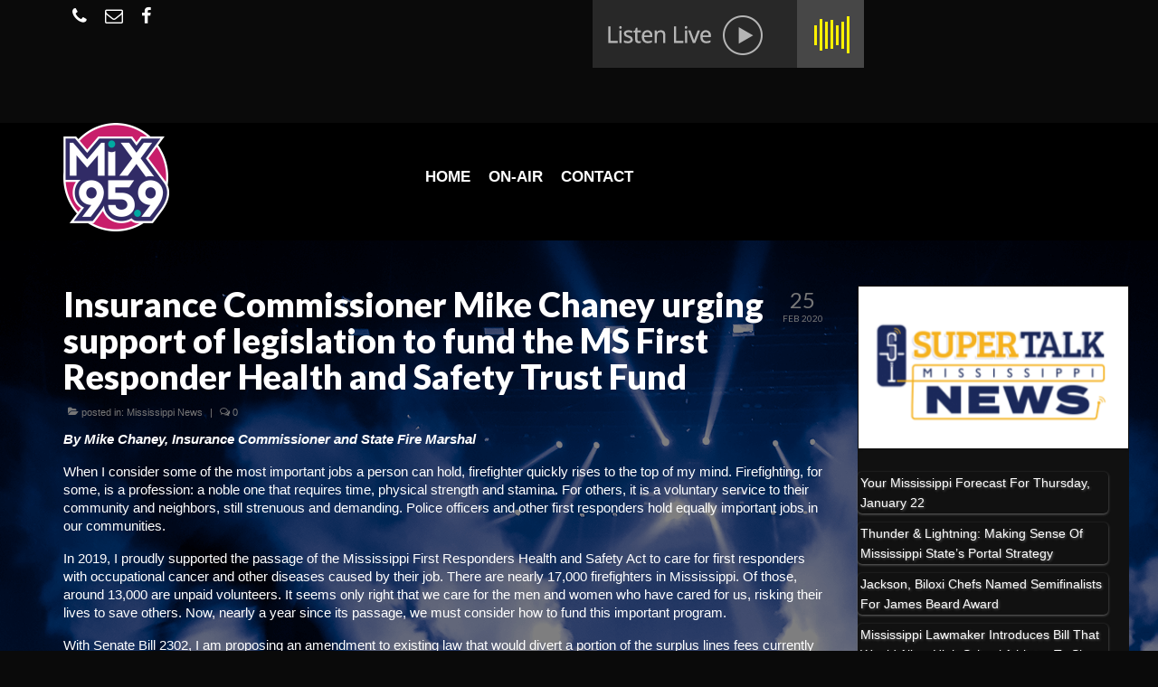

--- FILE ---
content_type: text/html; charset=UTF-8
request_url: https://959tupelo.com/mississippi-news/insurance-commissioner-mike-chaney-urging-support-of-legislation-to-fund-the-ms-first-responder-health-and-safety-trust-fund/
body_size: 12339
content:
<!DOCTYPE html>
<html class="no-js" lang="en-US" itemscope="itemscope" itemtype="https://schema.org/WebPage">
<head>
  <meta charset="UTF-8">
  <meta name="viewport" content="width=device-width, initial-scale=1.0">
  <meta http-equiv="X-UA-Compatible" content="IE=edge">
  <title>Insurance Commissioner Mike Chaney urging support of legislation to fund the MS First Responder Health and Safety Trust Fund &#8211; WCNA Mix 95.9 FM</title>
<meta name='robots' content='max-image-preview:large' />
<link rel='dns-prefetch' href='//maxcdn.bootstrapcdn.com' />
<link rel='dns-prefetch' href='//fonts.googleapis.com' />
<link rel='dns-prefetch' href='//s.w.org' />
<link rel="alternate" type="application/rss+xml" title="WCNA Mix 95.9 FM &raquo; Feed" href="https://959tupelo.com/feed/" />
<link rel="alternate" type="application/rss+xml" title="WCNA Mix 95.9 FM &raquo; Comments Feed" href="https://959tupelo.com/comments/feed/" />
<link rel="alternate" type="text/calendar" title="WCNA Mix 95.9 FM &raquo; iCal Feed" href="https://959tupelo.com/events/?ical=1" />
		<script type="text/javascript">
			window._wpemojiSettings = {"baseUrl":"https:\/\/s.w.org\/images\/core\/emoji\/13.1.0\/72x72\/","ext":".png","svgUrl":"https:\/\/s.w.org\/images\/core\/emoji\/13.1.0\/svg\/","svgExt":".svg","source":{"concatemoji":"https:\/\/959tupelo.com\/wp-includes\/js\/wp-emoji-release.min.js?ver=5.8.12"}};
			!function(e,a,t){var n,r,o,i=a.createElement("canvas"),p=i.getContext&&i.getContext("2d");function s(e,t){var a=String.fromCharCode;p.clearRect(0,0,i.width,i.height),p.fillText(a.apply(this,e),0,0);e=i.toDataURL();return p.clearRect(0,0,i.width,i.height),p.fillText(a.apply(this,t),0,0),e===i.toDataURL()}function c(e){var t=a.createElement("script");t.src=e,t.defer=t.type="text/javascript",a.getElementsByTagName("head")[0].appendChild(t)}for(o=Array("flag","emoji"),t.supports={everything:!0,everythingExceptFlag:!0},r=0;r<o.length;r++)t.supports[o[r]]=function(e){if(!p||!p.fillText)return!1;switch(p.textBaseline="top",p.font="600 32px Arial",e){case"flag":return s([127987,65039,8205,9895,65039],[127987,65039,8203,9895,65039])?!1:!s([55356,56826,55356,56819],[55356,56826,8203,55356,56819])&&!s([55356,57332,56128,56423,56128,56418,56128,56421,56128,56430,56128,56423,56128,56447],[55356,57332,8203,56128,56423,8203,56128,56418,8203,56128,56421,8203,56128,56430,8203,56128,56423,8203,56128,56447]);case"emoji":return!s([10084,65039,8205,55357,56613],[10084,65039,8203,55357,56613])}return!1}(o[r]),t.supports.everything=t.supports.everything&&t.supports[o[r]],"flag"!==o[r]&&(t.supports.everythingExceptFlag=t.supports.everythingExceptFlag&&t.supports[o[r]]);t.supports.everythingExceptFlag=t.supports.everythingExceptFlag&&!t.supports.flag,t.DOMReady=!1,t.readyCallback=function(){t.DOMReady=!0},t.supports.everything||(n=function(){t.readyCallback()},a.addEventListener?(a.addEventListener("DOMContentLoaded",n,!1),e.addEventListener("load",n,!1)):(e.attachEvent("onload",n),a.attachEvent("onreadystatechange",function(){"complete"===a.readyState&&t.readyCallback()})),(n=t.source||{}).concatemoji?c(n.concatemoji):n.wpemoji&&n.twemoji&&(c(n.twemoji),c(n.wpemoji)))}(window,document,window._wpemojiSettings);
		</script>
		<!-- 959tupelo.com is managing ads with Advanced Ads – https://wpadvancedads.com/ --><script>
			advanced_ads_ready=function(){var e,t=[],n="object"==typeof document&&document,d=n&&n.documentElement.doScroll,o="DOMContentLoaded",a=n&&(d?/^loaded|^c/:/^loaded|^i|^c/).test(n.readyState);return!a&&n&&(e=function(){for(n.removeEventListener(o,e),window.removeEventListener("load",e),a=1;e=t.shift();)e()},n.addEventListener(o,e),window.addEventListener("load",e)),function(e){a?setTimeout(e,0):t.push(e)}}();		</script>
		<style type="text/css">
img.wp-smiley,
img.emoji {
	display: inline !important;
	border: none !important;
	box-shadow: none !important;
	height: 1em !important;
	width: 1em !important;
	margin: 0 .07em !important;
	vertical-align: -0.1em !important;
	background: none !important;
	padding: 0 !important;
}
</style>
	<link rel='stylesheet' id='pt-cv-public-style-css'  href='https://959tupelo.com/wp-content/plugins/content-views-query-and-display-post-page/public/assets/css/cv.css?ver=2.4.0.2' type='text/css' media='all' />
<link rel='stylesheet' id='wp-block-library-css'  href='https://959tupelo.com/wp-includes/css/dist/block-library/style.min.css?ver=5.8.12' type='text/css' media='all' />
<link rel='stylesheet' id='rfw-style-css'  href='https://959tupelo.com/wp-content/plugins/rss-feed-widget/css/style.css?ver=2026011139' type='text/css' media='all' />
<link rel='stylesheet' id='wpos-slick-style-css'  href='https://959tupelo.com/wp-content/plugins/wp-responsive-recent-post-slider/assets/css/slick.css?ver=2.7.1' type='text/css' media='all' />
<link rel='stylesheet' id='wppsac-public-style-css'  href='https://959tupelo.com/wp-content/plugins/wp-responsive-recent-post-slider/assets/css/recent-post-style.css?ver=2.7.1' type='text/css' media='all' />
<link rel='stylesheet' id='rss-retriever-css'  href='https://959tupelo.com/wp-content/plugins/wp-rss-retriever/inc/css/rss-retriever.css?ver=1.6.5' type='text/css' media='all' />
<link rel='stylesheet' id='cff-css'  href='https://959tupelo.com/wp-content/plugins/custom-facebook-feed-pro/assets/css/cff-style.css?ver=3.19.1' type='text/css' media='all' />
<link rel='stylesheet' id='sb-font-awesome-css'  href='https://maxcdn.bootstrapcdn.com/font-awesome/4.7.0/css/font-awesome.min.css?ver=5.8.12' type='text/css' media='all' />
<link rel='stylesheet' id='megamenu-css'  href='https://959tupelo.com/wp-content/uploads/maxmegamenu/style.css?ver=5d62ae' type='text/css' media='all' />
<link rel='stylesheet' id='dashicons-css'  href='https://959tupelo.com/wp-includes/css/dashicons.min.css?ver=5.8.12' type='text/css' media='all' />
<link rel='stylesheet' id='virtue_theme-css'  href='https://959tupelo.com/wp-content/themes/virtue/assets/css/virtue.css?ver=3.4.5' type='text/css' media='all' />
<link rel='stylesheet' id='virtue_skin-css'  href='https://959tupelo.com/wp-content/themes/virtue/assets/css/skins/default.css?ver=3.4.5' type='text/css' media='all' />
<link rel='stylesheet' id='virtue_child-css'  href='https://959tupelo.com/wp-content/themes/virtue_child/style.css?ver=1.0.0' type='text/css' media='all' />
<link rel='stylesheet' id='redux-google-fonts-virtue-css'  href='https://fonts.googleapis.com/css?family=Lato%3A400%2C700%2C900&#038;ver=1618951318' type='text/css' media='all' />
<script type='text/javascript' src='https://959tupelo.com/wp-includes/js/jquery/jquery.min.js?ver=3.6.0' id='jquery-core-js'></script>
<script type='text/javascript' src='https://959tupelo.com/wp-includes/js/jquery/jquery-migrate.min.js?ver=3.3.2' id='jquery-migrate-js'></script>
<!--[if lt IE 9]>
<script type='text/javascript' src='https://959tupelo.com/wp-content/themes/virtue/assets/js/vendor/respond.min.js?ver=5.8.12' id='virtue-respond-js'></script>
<![endif]-->
<link rel="https://api.w.org/" href="https://959tupelo.com/wp-json/" /><link rel="alternate" type="application/json" href="https://959tupelo.com/wp-json/wp/v2/posts/11840" /><link rel="EditURI" type="application/rsd+xml" title="RSD" href="https://959tupelo.com/xmlrpc.php?rsd" />
<link rel="wlwmanifest" type="application/wlwmanifest+xml" href="https://959tupelo.com/wp-includes/wlwmanifest.xml" /> 
<meta name="generator" content="WordPress 5.8.12" />
<link rel='shortlink' href='https://959tupelo.com/?p=11840' />
<link rel="alternate" type="application/json+oembed" href="https://959tupelo.com/wp-json/oembed/1.0/embed?url=https%3A%2F%2F959tupelo.com%2Fmississippi-news%2Finsurance-commissioner-mike-chaney-urging-support-of-legislation-to-fund-the-ms-first-responder-health-and-safety-trust-fund%2F" />
<link rel="alternate" type="text/xml+oembed" href="https://959tupelo.com/wp-json/oembed/1.0/embed?url=https%3A%2F%2F959tupelo.com%2Fmississippi-news%2Finsurance-commissioner-mike-chaney-urging-support-of-legislation-to-fund-the-ms-first-responder-health-and-safety-trust-fund%2F&#038;format=xml" />
<!-- Custom Facebook Feed JS vars -->
<script type="text/javascript">
var cffsiteurl = "https://959tupelo.com/wp-content/plugins";
var cffajaxurl = "https://959tupelo.com/wp-admin/admin-ajax.php";


var cfflinkhashtags = "true";
</script>
<!-- Global site tag (gtag.js) - Google Analytics -->
<script async src="https://www.googletagmanager.com/gtag/js?id=G-EJLVTE058E"></script>
<script>
  window.dataLayer = window.dataLayer || [];
  function gtag(){dataLayer.push(arguments);}
  gtag('js', new Date());

  gtag('config', 'G-EJLVTE058E');
</script>

<script>(function(d){var s = d.createElement("script");s.setAttribute("data-account", "lL3tIZYSoA");s.setAttribute("src", "https://cdn.userway.org/widget.js");(d.body || d.head).appendChild(s);})(document)</script><noscript>Please ensure Javascript is enabled for purposes of <a href="https://userway.org">website accessibility</a></noscript><meta http-equiv="Content-type" content="text/html; charset=utf-8" /><link rel='canonical' href='https://959tupelo.com/mississippi-news/insurance-commissioner-mike-chaney-urging-support-of-legislation-to-fund-the-ms-first-responder-health-and-safety-trust-fund/' />
<meta name="tec-api-version" content="v1"><meta name="tec-api-origin" content="https://959tupelo.com"><link rel="https://theeventscalendar.com/" href="https://959tupelo.com/wp-json/tribe/events/v1/" /><style type="text/css">#logo {padding-top:0px;}#logo {padding-bottom:10px;}#logo {margin-left:0px;}#logo {margin-right:0px;}#nav-main {margin-top:40px;}#nav-main {margin-bottom:10px;}.headerfont, .tp-caption {font-family:Lato;}.topbarmenu ul li {font-family:Lato;}.home-message:hover {background-color:#ffffff; background-color: rgba(255, 255, 255, 0.6);}
  nav.woocommerce-pagination ul li a:hover, .wp-pagenavi a:hover, .panel-heading .accordion-toggle, .variations .kad_radio_variations label:hover, .variations .kad_radio_variations label.selectedValue {border-color: #ffffff;}
  a, #nav-main ul.sf-menu ul li a:hover, .product_price ins .amount, .price ins .amount, .color_primary, .primary-color, #logo a.brand, #nav-main ul.sf-menu a:hover,
  .woocommerce-message:before, .woocommerce-info:before, #nav-second ul.sf-menu a:hover, .footerclass a:hover, .posttags a:hover, .subhead a:hover, .nav-trigger-case:hover .kad-menu-name, 
  .nav-trigger-case:hover .kad-navbtn, #kadbreadcrumbs a:hover, #wp-calendar a, .star-rating, .has-virtue-primary-color {color: #ffffff;}
.widget_price_filter .ui-slider .ui-slider-handle, .product_item .kad_add_to_cart:hover, .product_item:hover a.button:hover, .product_item:hover .kad_add_to_cart:hover, .kad-btn-primary, html .woocommerce-page .widget_layered_nav ul.yith-wcan-label li a:hover, html .woocommerce-page .widget_layered_nav ul.yith-wcan-label li.chosen a,
.product-category.grid_item a:hover h5, .woocommerce-message .button, .widget_layered_nav_filters ul li a, .widget_layered_nav ul li.chosen a, .wpcf7 input.wpcf7-submit, .yith-wcan .yith-wcan-reset-navigation,
#containerfooter .menu li a:hover, .bg_primary, .portfolionav a:hover, .home-iconmenu a:hover, p.demo_store, .topclass, #commentform .form-submit #submit, .kad-hover-bg-primary:hover, .widget_shopping_cart_content .checkout,
.login .form-row .button, .variations .kad_radio_variations label.selectedValue, #payment #place_order, .wpcf7 input.wpcf7-back, .shop_table .actions input[type=submit].checkout-button, .cart_totals .checkout-button, input[type="submit"].button, .order-actions .button, .has-virtue-primary-background-color {background: #ffffff;}input[type=number]::-webkit-inner-spin-button, input[type=number]::-webkit-outer-spin-button { -webkit-appearance: none; margin: 0; } input[type=number] {-moz-appearance: textfield;}.quantity input::-webkit-outer-spin-button,.quantity input::-webkit-inner-spin-button {display: none;}.contentclass, .nav-tabs>.active>a, .nav-tabs>.active>a:hover, .nav-tabs>.active>a:focus {background:#010204 url(https://959tupelo.com/wp-content/uploads/background-50-filter.png) no-repeat left top;}.topclass {background:#0a0a0a    ;}.headerclass {background:#000000    ;}.navclass {background:transparent    ;}.mobileclass {background:#000000    ;}.footerclass {background:#111111    ;}body {background:#0a0a0a ; background-position: 0% 0%;   }.kad-hidepostauthortop, .postauthortop {display:none;}.product_item .product_details h5 {text-transform: none;} @media (-webkit-min-device-pixel-ratio: 2), (min-resolution: 192dpi) {#logo .kad-standard-logo {display: none;} #logo .kad-retina-logo {display: block;}}.product_item .product_details h5 {min-height:40px;}.entry-content p { margin-bottom:16px;}/*--- Top header icons ---*/
.topbarmenu ul li a i {
    font-size: 20px;
}

.topclass {
    height: 136px;
}

/* copyright */
.footercredits p {
font-size: 12px;
color:#FFFFFF;
}

.topbar-widget {
    text-align: left;
}

/* Primary Sidebar */
.sidebar h3 {
  background: #379fd7;
  background-image: -webkit-linear-gradient(top, #379fd7, #226284);
  background-image: -moz-linear-gradient(top, #379fd7, #226284);
  background-image: -ms-linear-gradient(top, #379fd7, #226284);
  background-image: -o-linear-gradient(top, #379fd7, #226284);
  background-image: linear-gradient(to bottom, #379fd7, #226284);
  -webkit-border-radius: 5;
  -moz-border-radius: 5;
  border-radius: 5px;
  text-shadow: 1px 1px 3px #666666;
  -webkit-box-shadow: 0px 1px 3px #666666;
  -moz-box-shadow: 0px 1px 3px #666666;
  box-shadow: 0px 1px 3px #666666;
  font-family: Arial;
  color: #ffffff;
  font-size: 14px;
  padding: 1px 1px 1px 3px;
  text-decoration: none;
}

.sidebar li {
font-size: 14px;
}

.sidebar p {
font-size: 14px;
}

.sidebar a {
font-size: 14px;
color: white;
}

.sidebar a:hover {
color: #38b5e6;
}

.sidebar  {
background: #111111; 
padding:0px;
width:300px;
}

.footernav ul li a {
    color: #ffffff;
}

.footerclass a {
    color: #ffffff;
}

ul.wp_rss_retriever_list {
    list-style-type: none;
    padding-left: 0px;
}

a.wp_rss_retriever_title {
    padding-top: 5px;
    display: block;
    margin-bottom: 0px;
    font-size: 11px;
}

.wp_rss_retriever_metadata {
    margin: 0px; 
    font-size: 11px;
    border-bottom: 1px solid white;
    padding-bottom: 10px;
    color: #bbb;
}

ul.rfw_dock.rfw_list {
    margin: 0px;
}

h3.entry-title.rfw2 {
    background: transparent;
    color:#38b5e6;
}

.rfw_dock li {
    padding: 0px 0px;
    color: white;
}

.rfw_dock li > a:hover {
    color:#38b5e6;
}

.rfw_list.rfw_dock li {
    border-top: 0px solid;
    margin: 0 0 10px;
    padding-top: 0px;
}

.rfw-class .widget_dock li > div.text_div {
    display:none;
}

.wppsac-post-slider.design-4 .wppsac-post-image-bg {
   height: 250px;
   width: 200px;
}

.wppsac-post-slider.design-4 .wppsac-post-list-content .wppsac-post-title a {
    color: #ffffff;
}

.wppsac-post-slider.design-4 .wppsac-post-content a.wppsac-readmorebtn {
    color: #ffffff;
    border-color: #ffffff;
}


[class*=wp-image] {
    margin:0px;
}
</style><style type="text/css" class="options-output">header #logo a.brand,.logofont{font-family:Lato;line-height:40px;font-weight:400;font-style:normal;font-size:32px;}.kad_tagline{font-family:Lato;line-height:20px;font-weight:400;font-style:normal;color:#444444;font-size:14px;}.product_item .product_details h5{font-family:Lato;line-height:20px;font-weight:700;font-style:normal;font-size:16px;}h1{font-family:Lato;line-height:40px;font-weight:900;font-style:normal;color:#ffffff;font-size:38px;}h2{font-family:Lato;line-height:40px;font-weight:normal;font-style:normal;color:#ffffff;font-size:32px;}h3{font-family:Lato;line-height:40px;font-weight:400;font-style:normal;color:#ffffff;font-size:28px;}h4{font-family:Lato;line-height:40px;font-weight:400;font-style:normal;color:#ffffff;font-size:24px;}h5{font-family:Lato;line-height:24px;font-weight:700;font-style:normal;color:#ffffff;font-size:18px;}body{font-family:Verdana, Geneva, sans-serif;line-height:20px;font-weight:400;font-style:normal;color:#ffffff;font-size:15px;}#nav-main ul.sf-menu a{font-family:Lato;line-height:18px;font-weight:400;font-style:normal;font-size:10px;}#nav-second ul.sf-menu a{font-family:Lato;line-height:22px;font-weight:400;font-style:normal;color:#ffffff;font-size:10px;}.kad-nav-inner .kad-mnav, .kad-mobile-nav .kad-nav-inner li a,.nav-trigger-case{font-family:Lato;line-height:20px;font-weight:400;font-style:normal;font-size:10px;}</style><style type="text/css">/** Mega Menu CSS: fs **/</style>
</head>
<body class="post-template-default single single-post postid-11840 single-format-standard wp-embed-responsive tribe-no-js tribe-bar-is-disabled mega-menu-primary-navigation wide insurance-commissioner-mike-chaney-urging-support-of-legislation-to-fund-the-ms-first-responder-health-and-safety-trust-fund elementor-default elementor-kit-11898 aa-prefix-tupel-">
	<div id="kt-skip-link"><a href="#content">Skip to Main Content</a></div>
	<div id="wrapper" class="container">
	<header class="banner headerclass" itemscope itemtype="https://schema.org/WPHeader">
	<div id="topbar" class="topclass">
	<div class="container">
		<div class="row">
			<div class="col-md-6 col-sm-6 kad-topbar-left">
				<div class="topbarmenu clearfix">
									<div class="topbar_social">
						<ul>
						<li><a href="tel:6628427625" target="_self" title="Phone" data-toggle="tooltip" data-placement="bottom" data-original-title="Phone"><i class="icon-phone "></i></a></li><li><a href="mailto:ContactMIX959@telesouth.com" target="_self" title="Email" data-toggle="tooltip" data-placement="bottom" data-original-title="Email"><i class="icon-envelope-alt "></i></a></li><li><a href="https://business.facebook.com/959Tupelo" target="_blank" title="Facebook" data-toggle="tooltip" data-placement="bottom" data-original-title="Facebook"><i class="icon-facebook "></i></a></li>						</ul>
					</div>
									</div>
			</div><!-- close col-md-6 --> 
			<div class="col-md-6 col-sm-6 kad-topbar-right">
				<div id="topbar-search" class="topbar-widget">
					<div class="textwidget custom-html-widget"><a href="https://player.amperwave.net/8240" target="_blank" rel="noopener"><img src="https://959tupelo.com/wp-content/uploads/listenlive5.gif" width="300" height="75" title="Listen Live" alt="Listen Live"></a></div>				</div>
			</div> <!-- close col-md-6-->
		</div> <!-- Close Row -->
	</div> <!-- Close Container -->
</div>	<div class="container">
		<div class="row">
			<div class="col-md-4 clearfix kad-header-left">
				<div id="logo" class="logocase">
					<a class="brand logofont" href="https://959tupelo.com/">
													<div id="thelogo">
								<img src="https://959tupelo.com/wp-content/uploads/Mix959-logo.png" alt="WCNA Mix 95.9 FM" width="117" height="120" class="kad-standard-logo" />
																<img src="https://959tupelo.com/wp-content/uploads/Mix959.png" alt="WCNA Mix 95.9 FM" width="973" height="996" class="kad-retina-logo" style="max-height:120px" />
															</div>
												</a>
									</div> <!-- Close #logo -->
			</div><!-- close logo span -->
							<div class="col-md-8 kad-header-right">
					<nav id="nav-main" class="clearfix" itemscope itemtype="https://schema.org/SiteNavigationElement">
						<div id="mega-menu-wrap-primary_navigation" class="mega-menu-wrap"><div class="mega-menu-toggle"><div class="mega-toggle-blocks-left"><div class='mega-toggle-block mega-menu-toggle-block mega-toggle-block-1' id='mega-toggle-block-1' tabindex='0'><span class='mega-toggle-label' role='button' aria-expanded='false'><span class='mega-toggle-label-closed'></span><span class='mega-toggle-label-open'></span></span></div></div><div class="mega-toggle-blocks-center"></div><div class="mega-toggle-blocks-right"></div></div><ul id="mega-menu-primary_navigation" class="mega-menu max-mega-menu mega-menu-horizontal mega-no-js" data-event="hover_intent" data-effect="fade_up" data-effect-speed="200" data-effect-mobile="disabled" data-effect-speed-mobile="0" data-mobile-force-width="false" data-second-click="go" data-document-click="collapse" data-vertical-behaviour="standard" data-breakpoint="600" data-unbind="true" data-mobile-state="collapse_all" data-hover-intent-timeout="300" data-hover-intent-interval="100"><li class='mega-menu-item mega-menu-item-type-post_type mega-menu-item-object-page mega-menu-item-home mega-align-bottom-left mega-menu-flyout mega-menu-item-852' id='mega-menu-item-852'><a class="mega-menu-link" href="https://959tupelo.com/" tabindex="0">HOME</a></li><li class='mega-menu-item mega-menu-item-type-post_type mega-menu-item-object-page mega-align-bottom-left mega-menu-flyout mega-menu-item-220' id='mega-menu-item-220'><a class="mega-menu-link" href="https://959tupelo.com/on-air/" tabindex="0">ON-AIR</a></li><li class='mega-menu-item mega-menu-item-type-post_type mega-menu-item-object-page mega-align-bottom-left mega-menu-flyout mega-menu-item-874' id='mega-menu-item-874'><a class="mega-menu-link" href="https://959tupelo.com/contact/" tabindex="0">CONTACT</a></li></ul></div>					</nav> 
				</div> <!-- Close menuclass-->
			       
		</div> <!-- Close Row -->
		 
	</div> <!-- Close Container -->
	</header>
	<div class="wrap contentclass" role="document">

	<div id="content" class="container">
	<div class="row single-article" itemscope itemtype="https://schema.org/BlogPosting">
		<div class="main col-lg-9 col-md-8" role="main">
					<article class="post-11840 post type-post status-publish format-standard hentry category-mississippi-news tag-mississippi-news">
			<div class="postmeta updated color_gray">
	<div class="postdate bg-lightgray headerfont">
		<meta itemprop="datePublished" content="2020-02-25T06:51:55-06:00">
		<span class="postday">25</span>
		Feb 2020	</div>
</div>				<header>

				<h1 class="entry-title" itemprop="name headline">Insurance Commissioner Mike Chaney urging support of legislation to fund the MS First Responder Health and Safety Trust Fund</h1><div class="subhead">
    <span class="postauthortop author vcard">
    <i class="icon-user"></i> by  <span itemprop="author"><a href="https://959tupelo.com/author/scottdigitalsupportusa-com/" class="fn" rel="author">WCNA Mix 95.9 FM</a></span> |</span>
      
    <span class="postedintop"><i class="icon-folder-open"></i> posted in: <a href="https://959tupelo.com/./mississippi-news/" rel="category tag">Mississippi News</a></span>     <span class="kad-hidepostedin">|</span>
    <span class="postcommentscount">
    <i class="icon-comments-alt"></i> 0    </span>
</div>				
				</header>

				<div class="entry-content" itemprop="articleBody">
					<p style="font-weight: 400"><strong><em>By Mike Chaney, Insurance Commissioner and State Fire Marshal</em></strong></p>
<p style="font-weight: 400">When I consider some of the most important jobs a person can hold, firefighter quickly rises to the top of my mind. Firefighting, for some, is a profession: a noble one that requires time, physical strength and stamina. For others, it is a voluntary service to their community and neighbors, still strenuous and demanding. Police officers and other first responders hold equally important jobs in our communities.</p>
<p style="font-weight: 400">In 2019, I proudly supported the passage of the Mississippi First Responders Health and Safety Act to care for first responders with occupational cancer and other diseases caused by their job. There are nearly 17,000 firefighters in Mississippi. Of those, around 13,000 are unpaid volunteers. It seems only right that we care for the men and women who have cared for us, risking their lives to save others. Now, nearly a year since its passage, we must consider how to fund this important program.</p>
<p style="font-weight: 400">With Senate Bill 2302, I am proposing an amendment to existing law that would divert a portion of the surplus lines fees currently collected. Surplus lines fees are collected from non-admitted insurance carriers in the state. Surplus lines fees generate between $12 and $14 million in revenue annually. Amending current law would guarantee money for firefighters through the Mississippi First Responders Health and Safety Trust Fund.</p>
<p style="font-weight: 400">Benefits would be paid to fire and police officers who have 10 or more years on the job. The law allows for a $35,000 lump sum benefit if diagnosed with metastasized cancer or terminal cancer and a $6,250 lump sum benefit if diagnosed with non-metastasized cancer.</p>
<p style="font-weight: 400">I also propose diverting a portion of fees to fund the Rural Fire Truck Fund. Since the Rural Fire truck program�s inception in 1995, the State of Mississippi has paid out more than $47 million to help counties buy fire trucks. The program is estimated to have saved MS homeowners more than $1.6 billion since the program began. This program has put more money into consumer pockets than any tax cut ever will.</p>
<p style="font-weight: 400">My proposal also calls for a portion of the surplus lines fee to fund fire prevention and education through the State Fire Marshal�s Office. Fire safety educators in my office visited more than 70 schools and educated more than 3,000 children and adults in 2019. I can only imagine the number of lives that would be impacted and saved by our educators if the proper funding was in place.</p>
<p style="font-weight: 400">A portion of the diverted fees would also be paid to the Comprehensive Hurricane Damage Mitigation Program. I am particularly motivated to fund such a program after visiting with poultry farmers. Poultry is one of the leading industries in our state, valued at nearly $3 billion. There are more than 1,400 broiler farms and hundreds of layer farms � yet these farmers are paying increasingly high premiums for insurance on their chicken houses. Only a small number of insurance providers are willing to write coverage for poultry farms, largely because of the expensive replacement cost for destroyed or damaged poultry houses. The Mitigation Program would give farmers a better chance at a successful business by funding improvements to their poultry farms.</p>
<p style="font-weight: 400">There is a common misconception that funds paid into the wind pool are assessed from policies only on the coast. That is incorrect. Approximately 60% of the fee is collected on policies written outside the coastal counties.</p>
<p style="font-weight: 400">At this time, the wind pool has approximately $280,000,000.00 in surplus, positioning it well to handle the next big storm. Moving a small percentage of the surplus lines fee funds would benefit everybody, from Desoto County to the Gulf Coast.</p>
<p style="font-weight: 400">Senate Bill 2302 is making its way through the legislature now and I urge lawmakers to pass this bill. My proposal would not take money from the general fund or adversely affect other programs.� This takes politics out of the funding for fire protection, storm mitigation, and caring for our heroes.</p>
<p>The post <a rel="nofollow" href="https://newsms.fm/insurance-commissioner-mike-chaney-urging-support-of-legislation-to-fund-the-ms-first-responder-health-and-safety-trust-fund/">Insurance Commissioner Mike Chaney urging support of legislation to fund the MS First Responder Health and Safety Trust Fund</a> appeared first on <a rel="nofollow" href="https://newsms.fm">News Mississippi</a>.</p>
				</div>

				<footer class="single-footer">
				<span class="posttags"><i class="icon-tag"></i><a href="https://959tupelo.com/tag/mississippi-news/" rel="tag">#mississippi-news</a></span><meta itemscope itemprop="mainEntityOfPage" content="https://959tupelo.com/mississippi-news/insurance-commissioner-mike-chaney-urging-support-of-legislation-to-fund-the-ms-first-responder-health-and-safety-trust-fund/" itemType="https://schema.org/WebPage" itemid="https://959tupelo.com/mississippi-news/insurance-commissioner-mike-chaney-urging-support-of-legislation-to-fund-the-ms-first-responder-health-and-safety-trust-fund/"><meta itemprop="dateModified" content="2020-02-25T06:51:55-06:00"><div itemprop="publisher" itemscope itemtype="https://schema.org/Organization"><div itemprop="logo" itemscope itemtype="https://schema.org/ImageObject"><meta itemprop="url" content="https://959tupelo.com/wp-content/uploads/Mix959-logo.png"><meta itemprop="width" content="117"><meta itemprop="height" content="120"></div><meta itemprop="name" content="WCNA Mix 95.9 FM"></div>				</footer>
			</article>
					</div>
		<aside class="col-lg-3 col-md-4 kad-sidebar" role="complementary" itemscope itemtype="https://schema.org/WPSideBar">
	<div class="sidebar">
		<section id="media_image-3" class="widget-1 widget-first widget widget_media_image"><div class="widget-inner"><a href="https://www.supertalk.fm/"><img width="300" height="180" src="https://959tupelo.com/wp-content/uploads/SuperTalkMS-NEWS-300x133-Logo22-300x180.png" class="image wp-image-16325  attachment-medium size-medium" alt="" loading="lazy" style="max-width: 100%; height: auto;" srcset="https://959tupelo.com/wp-content/uploads/SuperTalkMS-NEWS-300x133-Logo22-300x180.png 300w, https://959tupelo.com/wp-content/uploads/SuperTalkMS-NEWS-300x133-Logo22.png 334w" sizes="(max-width: 300px) 100vw, 300px" /></a></div></section><style type="text/css">
			.rfw_dock-3.rfw_more{
				display:none;
			}
			
			</style><aside id="rfw_dock-30" data-class="rfw_dock-3" class="rfw-class  rfw_dock-3"><nav class="add-nav widget_dock" id="rfw-widget-0"><ul class="rfw_dock rfw_list" style=""><li> <h3 class="entry-title rfw2" title="Your Mississippi forecast for Thursday, January 22" data-href="https://www.supertalk.fm/your-mississippi-forecast-for-thursday-january-22/"><a href="https://www.supertalk.fm/your-mississippi-forecast-for-thursday-january-22/" target="_blank">Your Mississippi forecast for Thursday, January 22</a></h3> <div class="feed_img"></div><div class="text_div" data-type="default">There&#8217;s a chance of showers and thunderstorms across Mississippi today,...</div> </li><li> <h3 class="entry-title rfw2" title="Thunder &amp; Lightning: Making Sense of Mississippi State’s Portal Strategy" data-href="https://www.supertalk.fm/thunder-lightning-making-sense-of-mississippi-states-portal-strategy/"><a href="https://www.supertalk.fm/thunder-lightning-making-sense-of-mississippi-states-portal-strategy/" target="_blank">Thunder &amp; Lightning: Making Sense of Mississippi State’s Portal Strategy</a></h3> <div class="feed_img"></div><div class="text_div" data-type="default">Mississippi State entered the transfer portal with two obvious needs,...</div> </li><li> <h3 class="entry-title rfw2" title="Jackson, Biloxi chefs named semifinalists for James Beard Award" data-href="https://www.supertalk.fm/jackson-biloxi-chefs-named-semifinalists-for-james-beard-award/"><a href="https://www.supertalk.fm/jackson-biloxi-chefs-named-semifinalists-for-james-beard-award/" target="_blank">Jackson, Biloxi chefs named semifinalists for James Beard Award</a></h3> <div class="feed_img"></div><div class="text_div" data-type="default">Hunter Evans and Austin Sumrall, two names familiar to foodies...</div> </li><li> <h3 class="entry-title rfw2" title="Mississippi lawmaker introduces bill that would allow high school athletes to sign NIL deals" data-href="https://www.supertalk.fm/mississippi-lawmaker-introduces-bill-that-would-allow-high-school-athletes-to-sign-nil-deals/"><a href="https://www.supertalk.fm/mississippi-lawmaker-introduces-bill-that-would-allow-high-school-athletes-to-sign-nil-deals/" target="_blank">Mississippi lawmaker introduces bill that would allow high school athletes to sign NIL deals</a></h3> <div class="feed_img"></div><div class="text_div" data-type="default">Could name, image, and likeness compensation seep into Mississippi&#8217;s high...</div> </li><li> <h3 class="entry-title rfw2" title="Delta State closing Thursday afternoon in anticipation of winter storm" data-href="https://www.supertalk.fm/delta-state-closing-thursday-afternoon-in-anticipation-of-winter-storm/"><a href="https://www.supertalk.fm/delta-state-closing-thursday-afternoon-in-anticipation-of-winter-storm/" target="_blank">Delta State closing Thursday afternoon in anticipation of winter storm</a></h3> <div class="feed_img"></div><div class="text_div" data-type="default">Delta State University announced Wednesday afternoon a shift in class...</div> </li></ul></nav></aside>	</div><!-- /.sidebar -->
</aside><!-- /aside -->
			</div><!-- /.row-->
		</div><!-- /.content -->
	</div><!-- /.wrap -->
	<footer id="containerfooter" class="footerclass" itemscope itemtype="https://schema.org/WPFooter">
  <div class="container">
  	<div class="row">
  								        						            </div>
        <div class="footercredits clearfix">
    		
    		<div class="footernav clearfix"><ul id="menu-footer-menu" class="footermenu"><li  class=" menu-item-762"><a target="_blank" href="https://www.supertalk.fm/"><span>ABOUT US</span></a></li>
<li  class=" menu-item-763"><a target="_blank" href="https://www.supertalk.fm/music-stations/"><span>OUR STATIONS</span></a></li>
<li  class=" menu-item-771"><a href="https://959tupelo.com/privacy/"><span>PRIVACY POLICY</span></a></li>
<li  class=" menu-item-776"><a href="https://959tupelo.com/terms-of-use/"><span>TERMS OF USE</span></a></li>
<li  class=" menu-item-761"><a href="https://959tupelo.com/contest-rules/"><span>CONTEST RULES</span></a></li>
<li  class=" menu-item-3016"><a target="_blank" href="https://publicfiles.fcc.gov/fm-profile/wcna#new_tab"><span>PUBLIC INSPECTION FILE</span></a></li>
</ul></div>        	<p>&copy; 2026 <a href="http://www.supertalk.fm" target="_blank">Powered by TeleSouth Communications, Inc.</a> | All Rights Reserved</p>
    	</div>

  </div>

</footer>

		</div><!--Wrapper-->
				<script>
		( function ( body ) {
			'use strict';
			body.className = body.className.replace( /\btribe-no-js\b/, 'tribe-js' );
		} )( document.body );
		</script>
		<script> /* <![CDATA[ */var tribe_l10n_datatables = {"aria":{"sort_ascending":": activate to sort column ascending","sort_descending":": activate to sort column descending"},"length_menu":"Show _MENU_ entries","empty_table":"No data available in table","info":"Showing _START_ to _END_ of _TOTAL_ entries","info_empty":"Showing 0 to 0 of 0 entries","info_filtered":"(filtered from _MAX_ total entries)","zero_records":"No matching records found","search":"Search:","all_selected_text":"All items on this page were selected. ","select_all_link":"Select all pages","clear_selection":"Clear Selection.","pagination":{"all":"All","next":"Next","previous":"Previous"},"select":{"rows":{"0":"","_":": Selected %d rows","1":": Selected 1 row"}},"datepicker":{"dayNames":["Sunday","Monday","Tuesday","Wednesday","Thursday","Friday","Saturday"],"dayNamesShort":["Sun","Mon","Tue","Wed","Thu","Fri","Sat"],"dayNamesMin":["S","M","T","W","T","F","S"],"monthNames":["January","February","March","April","May","June","July","August","September","October","November","December"],"monthNamesShort":["January","February","March","April","May","June","July","August","September","October","November","December"],"monthNamesMin":["Jan","Feb","Mar","Apr","May","Jun","Jul","Aug","Sep","Oct","Nov","Dec"],"nextText":"Next","prevText":"Prev","currentText":"Today","closeText":"Done","today":"Today","clear":"Clear"}};/* ]]> */ </script><script type='text/javascript' id='pt-cv-content-views-script-js-extra'>
/* <![CDATA[ */
var PT_CV_PUBLIC = {"_prefix":"pt-cv-","page_to_show":"5","_nonce":"42015d9d34","is_admin":"","is_mobile":"","ajaxurl":"https:\/\/959tupelo.com\/wp-admin\/admin-ajax.php","lang":"","loading_image_src":"data:image\/gif;base64,R0lGODlhDwAPALMPAMrKygwMDJOTkz09PZWVla+vr3p6euTk5M7OzuXl5TMzMwAAAJmZmWZmZszMzP\/\/\/yH\/[base64]\/wyVlamTi3nSdgwFNdhEJgTJoNyoB9ISYoQmdjiZPcj7EYCAeCF1gEDo4Dz2eIAAAh+QQFCgAPACwCAAAADQANAAAEM\/DJBxiYeLKdX3IJZT1FU0iIg2RNKx3OkZVnZ98ToRD4MyiDnkAh6BkNC0MvsAj0kMpHBAAh+QQFCgAPACwGAAAACQAPAAAEMDC59KpFDll73HkAA2wVY5KgiK5b0RRoI6MuzG6EQqCDMlSGheEhUAgqgUUAFRySIgAh+QQFCgAPACwCAAIADQANAAAEM\/DJKZNLND\/[base64]"};
var PT_CV_PAGINATION = {"first":"\u00ab","prev":"\u2039","next":"\u203a","last":"\u00bb","goto_first":"Go to first page","goto_prev":"Go to previous page","goto_next":"Go to next page","goto_last":"Go to last page","current_page":"Current page is","goto_page":"Go to page"};
/* ]]> */
</script>
<script type='text/javascript' src='https://959tupelo.com/wp-content/plugins/content-views-query-and-display-post-page/public/assets/js/cv.js?ver=2.4.0.2' id='pt-cv-content-views-script-js'></script>
<script type='text/javascript' id='rfw-script-js-extra'>
/* <![CDATA[ */
var rfw = {"speed":""};
/* ]]> */
</script>
<script type='text/javascript' src='https://959tupelo.com/wp-content/plugins/rss-feed-widget/js/functions.js?ver=2026011139' id='rfw-script-js'></script>
<script type='text/javascript' src='https://959tupelo.com/wp-content/plugins/rss-feed-widget/js/jquery.fitvids.js?ver=2026011139' id='rfw-script-fitvid-js'></script>
<script type='text/javascript' id='rss-retriever-ajax-js-extra'>
/* <![CDATA[ */
var rss_retriever = {"ajax_url":"https:\/\/959tupelo.com\/wp-admin\/admin-ajax.php"};
/* ]]> */
</script>
<script type='text/javascript' src='https://959tupelo.com/wp-content/plugins/wp-rss-retriever/inc/js/rss-retriever-ajax.js?ver=1.6.5' id='rss-retriever-ajax-js'></script>
<script type='text/javascript' id='cffscripts-js-extra'>
/* <![CDATA[ */
var cffOptions = {"placeholder":"https:\/\/959tupelo.com\/wp-content\/plugins\/custom-facebook-feed-pro\/assets\/img\/placeholder.png","resized_url":"https:\/\/959tupelo.com\/wp-content\/uploads\/sb-facebook-feed-images\/"};
/* ]]> */
</script>
<script type='text/javascript' src='https://959tupelo.com/wp-content/plugins/custom-facebook-feed-pro/assets/js/cff-scripts.js?ver=3.19.1' id='cffscripts-js'></script>
<script type='text/javascript' src='https://959tupelo.com/wp-content/plugins/page-links-to/dist/new-tab.js?ver=3.3.5' id='page-links-to-js'></script>
<script type='text/javascript' src='https://959tupelo.com/wp-content/themes/virtue/assets/js/min/bootstrap-min.js?ver=3.4.5' id='bootstrap-js'></script>
<script type='text/javascript' src='https://959tupelo.com/wp-includes/js/hoverIntent.min.js?ver=1.10.1' id='hoverIntent-js'></script>
<script type='text/javascript' src='https://959tupelo.com/wp-includes/js/imagesloaded.min.js?ver=4.1.4' id='imagesloaded-js'></script>
<script type='text/javascript' src='https://959tupelo.com/wp-includes/js/masonry.min.js?ver=4.2.2' id='masonry-js'></script>
<script type='text/javascript' src='https://959tupelo.com/wp-content/themes/virtue/assets/js/min/plugins-min.js?ver=3.4.5' id='virtue_plugins-js'></script>
<script type='text/javascript' src='https://959tupelo.com/wp-content/themes/virtue/assets/js/min/magnific-popup-min.js?ver=3.4.5' id='magnific-popup-js'></script>
<script type='text/javascript' id='virtue-lightbox-init-js-extra'>
/* <![CDATA[ */
var virtue_lightbox = {"loading":"Loading...","of":"%curr% of %total%","error":"The Image could not be loaded."};
/* ]]> */
</script>
<script type='text/javascript' src='https://959tupelo.com/wp-content/themes/virtue/assets/js/min/virtue-lightbox-init-min.js?ver=3.4.5' id='virtue-lightbox-init-js'></script>
<script type='text/javascript' src='https://959tupelo.com/wp-content/themes/virtue/assets/js/min/main-min.js?ver=3.4.5' id='virtue_main-js'></script>
<script type='text/javascript' id='megamenu-js-extra'>
/* <![CDATA[ */
var megamenu = {"timeout":"300","interval":"100"};
/* ]]> */
</script>
<script type='text/javascript' src='https://959tupelo.com/wp-content/plugins/megamenu/js/maxmegamenu.js?ver=2.9.4' id='megamenu-js'></script>
<script type='text/javascript' src='https://959tupelo.com/wp-includes/js/wp-embed.min.js?ver=5.8.12' id='wp-embed-js'></script>
	</body>
</html>
<!-- Page generated by LiteSpeed Cache 5.2 on 2026-01-22 05:39:11 -->